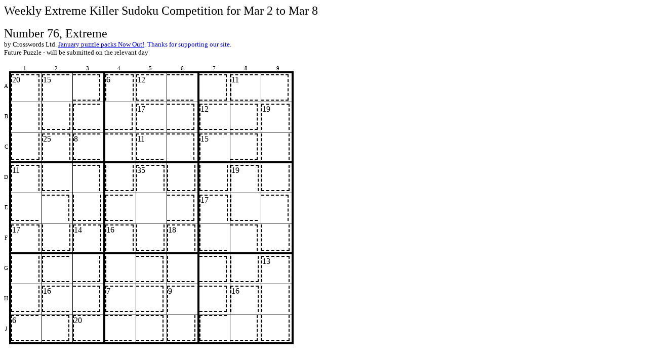

--- FILE ---
content_type: text/html
request_url: http://www.sudoku.org.uk/PrintWeeklyKiller.asp?number=76
body_size: 24420
content:

<!DOCTYPE HTML PUBLIC "-//W3C//DTD HTML 4.01 Transitional//EN">

<HTML>
<HEAD>
	<META NAME="GENERATOR" Content="MM Multimedia Ltd">
	<TITLE>Weekly Extreme Killer Sudoku Competition for Mar 2 to Mar 8</TITLE>
	<link href="css/killerprintable.css" rel="stylesheet" type="text/css">
	<meta http-equiv="Content-Type" content="text/html;charset=iso-8859-1">
<script src="http://www.google-analytics.com/urchin.js" type="text/javascript">
</script>
<script type="text/javascript">
_uacct = "UA-260698-4";
urchinTracker();
</script>
</HEAD>
<BODY bgcolor="white">



<table border=0 cellpadding=0 cellspacing=0>
<tr>
	<td align=left colspan=2>
		<font size=5>Weekly Extreme Killer Sudoku Competition for Mar 2 to Mar 8 </font><br><br>
		<font size=5>Number 76, Extreme</font>
		<br>
    <font size=2>by Crosswords Ltd. <font color=blue><a href="http://www.sudokulist.com/ordering/MMPuzzles.asp">January puzzle packs Now Out!</a>. Thanks for supporting our site.</font></font>
		<br>
				
			<font size=2>Future Puzzle - will be submitted on the relevant day</font><br><br>
				
	</td>
</tr>
</table>
<table border=0 cellpadding=0 cellspacing=0>
<tr>
	<td width=10></td>
	<td valign=top>
		<table border=0 cellpadding=0 cellspacing=0 width="100%">
		<tr>
			<td class="coords">1</td>
			<td class="coords">2</td>
			<td class="coords">3</td>
			<td class="coords">4</td>
			<td class="coords">5</td>
			<td class="coords">6</td>
			<td class="coords">7</td>
			<td class="coords">8</td>
			<td class="coords">9</td>
		</tr>
		</table>
	</td>
</tr>
<tr>
	<td width=10>
		<table border=0 cellpadding=0 cellspacing=0>
		<tr><td style="height:60px" valign=middle class="coords">A</td></tr>
		<tr><td style="height:60px" valign=middle class="coords">B</td></tr>
		<tr><td style="height:60px" valign=middle class="coords">C</td></tr>
		<tr><td style="height:60px" valign=middle class="coords">D</td></tr>
		<tr><td style="height:60px" valign=middle class="coords">E</td></tr>
		<tr><td style="height:60px" valign=middle class="coords">F</td></tr>
		<tr><td style="height:60px" valign=middle class="coords">G</td></tr>
		<tr><td style="height:60px" valign=middle class="coords">H</td></tr>
		<tr><td style="height:60px" valign=middle class="coords">J</td></tr>
		</table>
	
	</td>
	<td valign=top>

	<table border=0 cellpadding=0 cellspacing=0>
	<tr>
<td class="InnerTDone" style="border-left: 4px solid #000000;border-top: 4px solid #000000;">
<table border=0 cellpadding=0 cellspacing=0><tr><td style="border-left: 2px dashed #000000;border-right: 2px dashed #000000;border-top: 2px dashed #000000;" class="InnerK">20</td></tr></table>
</td>
<td class="InnerTDone" style="border-top: 4px solid #000000;">
<table border=0 cellpadding=0 cellspacing=0><tr><td style="border-left: 2px dashed #000000;border-top: 2px dashed #000000;" class="InnerK">15</td></tr></table>
</td>
<td class="InnerTDone" style="border-right: 2px solid #000000;border-top: 4px solid #000000;">
<table border=0 cellpadding=0 cellspacing=0><tr><td style="border-right: 2px dashed #000000;border-top: 2px dashed #000000;border-bottom: 2px dashed #000000;" class="InnerK">&nbsp</td></tr></table>
</td>
<td class="InnerTDone" style="border-left: 2px solid #000000;border-top: 4px solid #000000;">
<table border=0 cellpadding=0 cellspacing=0><tr><td style="border-left: 2px dashed #000000;border-right: 2px dashed #000000;border-top: 2px dashed #000000;" class="InnerK">6</td></tr></table>
</td>
<td class="InnerTDone" style="border-top: 4px solid #000000;">
<table border=0 cellpadding=0 cellspacing=0><tr><td style="border-left: 2px dashed #000000;border-top: 2px dashed #000000;border-bottom: 2px dashed #000000;" class="InnerK">12</td></tr></table>
</td>
<td class="InnerTDone" style="border-right: 2px solid #000000;border-top: 4px solid #000000;">
<table border=0 cellpadding=0 cellspacing=0><tr><td style="border-top: 2px dashed #000000;border-bottom: 2px dashed #000000;" class="InnerK">&nbsp</td></tr></table>
</td>
<td class="InnerTDone" style="border-left: 2px solid #000000;border-top: 4px solid #000000;">
<table border=0 cellpadding=0 cellspacing=0><tr><td style="border-right: 2px dashed #000000;border-top: 2px dashed #000000;border-bottom: 2px dashed #000000;" class="InnerK">&nbsp</td></tr></table>
</td>
<td class="InnerTDone" style="border-top: 4px solid #000000;">
<table border=0 cellpadding=0 cellspacing=0><tr><td style="border-left: 2px dashed #000000;border-top: 2px dashed #000000;border-bottom: 2px dashed #000000;" class="InnerK">11</td></tr></table>
</td>
<td class="InnerTDone" style="border-right: 4px solid #000000;border-top: 4px solid #000000;">
<table border=0 cellpadding=0 cellspacing=0><tr><td style="border-right: 2px dashed #000000;border-top: 2px dashed #000000;border-bottom: 2px dashed #000000;" class="InnerK">&nbsp</td></tr></table>
</td>
</tr>
<tr>
<td class="InnerTDone" style="border-left: 4px solid #000000;">
<table border=0 cellpadding=0 cellspacing=0><tr><td style="border-left: 2px dashed #000000;border-right: 2px dashed #000000;" class="InnerK">&nbsp</td></tr></table>
</td>
<td class="InnerTDone" style="">
<table border=0 cellpadding=0 cellspacing=0><tr><td style="border-left: 2px dashed #000000;border-right: 2px dashed #000000;border-bottom: 2px dashed #000000;" class="InnerK">&nbsp</td></tr></table>
</td>
<td class="InnerTDone" style="border-right: 2px solid #000000;">
<table border=0 cellpadding=0 cellspacing=0><tr><td style="border-left: 2px dashed #000000;border-top: 2px dashed #000000;border-bottom: 2px dashed #000000;" class="InnerK">&nbsp</td></tr></table>
</td>
<td class="InnerTDone" style="border-left: 2px solid #000000;">
<table border=0 cellpadding=0 cellspacing=0><tr><td style="border-right: 2px dashed #000000;border-bottom: 2px dashed #000000;" class="InnerK">&nbsp</td></tr></table>
</td>
<td class="InnerTDone" style="">
<table border=0 cellpadding=0 cellspacing=0><tr><td style="border-left: 2px dashed #000000;border-top: 2px dashed #000000;border-bottom: 2px dashed #000000;" class="InnerK">17</td></tr></table>
</td>
<td class="InnerTDone" style="border-right: 2px solid #000000;">
<table border=0 cellpadding=0 cellspacing=0><tr><td style="border-right: 2px dashed #000000;border-top: 2px dashed #000000;border-bottom: 2px dashed #000000;" class="InnerK">&nbsp</td></tr></table>
</td>
<td class="InnerTDone" style="border-left: 2px solid #000000;">
<table border=0 cellpadding=0 cellspacing=0><tr><td style="border-left: 2px dashed #000000;border-top: 2px dashed #000000;border-bottom: 2px dashed #000000;" class="InnerK">12</td></tr></table>
</td>
<td class="InnerTDone" style="">
<table border=0 cellpadding=0 cellspacing=0><tr><td style="border-right: 2px dashed #000000;border-top: 2px dashed #000000;border-bottom: 2px dashed #000000;" class="InnerK">&nbsp</td></tr></table>
</td>
<td class="InnerTDone" style="border-right: 4px solid #000000;">
<table border=0 cellpadding=0 cellspacing=0><tr><td style="border-left: 2px dashed #000000;border-right: 2px dashed #000000;border-top: 2px dashed #000000;" class="InnerK">19</td></tr></table>
</td>
</tr>
<tr>
<td class="InnerTDone" style="border-left: 4px solid #000000;border-bottom: 2px solid #000000;">
<table border=0 cellpadding=0 cellspacing=0><tr><td style="border-left: 2px dashed #000000;border-right: 2px dashed #000000;border-bottom: 2px dashed #000000;" class="InnerK">&nbsp</td></tr></table>
</td>
<td class="InnerTDone" style="border-bottom: 2px solid #000000;">
<table border=0 cellpadding=0 cellspacing=0><tr><td style="border-left: 2px dashed #000000;border-right: 2px dashed #000000;border-top: 2px dashed #000000;" class="InnerK">25</td></tr></table>
</td>
<td class="InnerTDone" style="border-right: 2px solid #000000;border-bottom: 2px solid #000000;">
<table border=0 cellpadding=0 cellspacing=0><tr><td style="border-left: 2px dashed #000000;border-top: 2px dashed #000000;border-bottom: 2px dashed #000000;" class="InnerK">8</td></tr></table>
</td>
<td class="InnerTDone" style="border-left: 2px solid #000000;border-bottom: 2px solid #000000;">
<table border=0 cellpadding=0 cellspacing=0><tr><td style="border-right: 2px dashed #000000;border-top: 2px dashed #000000;" class="InnerK">&nbsp</td></tr></table>
</td>
<td class="InnerTDone" style="border-bottom: 2px solid #000000;">
<table border=0 cellpadding=0 cellspacing=0><tr><td style="border-left: 2px dashed #000000;border-top: 2px dashed #000000;border-bottom: 2px dashed #000000;" class="InnerK">11</td></tr></table>
</td>
<td class="InnerTDone" style="border-right: 2px solid #000000;border-bottom: 2px solid #000000;">
<table border=0 cellpadding=0 cellspacing=0><tr><td style="border-right: 2px dashed #000000;border-top: 2px dashed #000000;" class="InnerK">&nbsp</td></tr></table>
</td>
<td class="InnerTDone" style="border-left: 2px solid #000000;border-bottom: 2px solid #000000;">
<table border=0 cellpadding=0 cellspacing=0><tr><td style="border-left: 2px dashed #000000;border-top: 2px dashed #000000;" class="InnerK">15</td></tr></table>
</td>
<td class="InnerTDone" style="border-bottom: 2px solid #000000;">
<table border=0 cellpadding=0 cellspacing=0><tr><td style="border-right: 2px dashed #000000;border-top: 2px dashed #000000;border-bottom: 2px dashed #000000;" class="InnerK">&nbsp</td></tr></table>
</td>
<td class="InnerTDone" style="border-right: 4px solid #000000;border-bottom: 2px solid #000000;">
<table border=0 cellpadding=0 cellspacing=0><tr><td style="border-left: 2px dashed #000000;border-right: 2px dashed #000000;" class="InnerK">&nbsp</td></tr></table>
</td>
</tr>
<tr>
<td class="InnerTDone" style="border-left: 4px solid #000000;border-top: 2px solid #000000;">
<table border=0 cellpadding=0 cellspacing=0><tr><td style="border-left: 2px dashed #000000;border-right: 2px dashed #000000;border-top: 2px dashed #000000;" class="InnerK">11</td></tr></table>
</td>
<td class="InnerTDone" style="border-top: 2px solid #000000;">
<table border=0 cellpadding=0 cellspacing=0><tr><td style="border-left: 2px dashed #000000;border-bottom: 2px dashed #000000;" class="InnerK">&nbsp</td></tr></table>
</td>
<td class="InnerTDone" style="border-right: 2px solid #000000;border-top: 2px solid #000000;">
<table border=0 cellpadding=0 cellspacing=0><tr><td style="border-right: 2px dashed #000000;border-top: 2px dashed #000000;" class="InnerK">&nbsp</td></tr></table>
</td>
<td class="InnerTDone" style="border-left: 2px solid #000000;border-top: 2px solid #000000;">
<table border=0 cellpadding=0 cellspacing=0><tr><td style="border-left: 2px dashed #000000;border-right: 2px dashed #000000;border-bottom: 2px dashed #000000;" class="InnerK">&nbsp</td></tr></table>
</td>
<td class="InnerTDone" style="border-top: 2px solid #000000;">
<table border=0 cellpadding=0 cellspacing=0><tr><td style="border-left: 2px dashed #000000;border-right: 2px dashed #000000;border-top: 2px dashed #000000;" class="InnerK">35</td></tr></table>
</td>
<td class="InnerTDone" style="border-right: 2px solid #000000;border-top: 2px solid #000000;">
<table border=0 cellpadding=0 cellspacing=0><tr><td style="border-left: 2px dashed #000000;border-right: 2px dashed #000000;border-bottom: 2px dashed #000000;" class="InnerK">&nbsp</td></tr></table>
</td>
<td class="InnerTDone" style="border-left: 2px solid #000000;border-top: 2px solid #000000;">
<table border=0 cellpadding=0 cellspacing=0><tr><td style="border-left: 2px dashed #000000;border-right: 2px dashed #000000;border-bottom: 2px dashed #000000;" class="InnerK">&nbsp</td></tr></table>
</td>
<td class="InnerTDone" style="border-top: 2px solid #000000;">
<table border=0 cellpadding=0 cellspacing=0><tr><td style="border-left: 2px dashed #000000;border-right: 2px dashed #000000;border-top: 2px dashed #000000;" class="InnerK">19</td></tr></table>
</td>
<td class="InnerTDone" style="border-right: 4px solid #000000;border-top: 2px solid #000000;">
<table border=0 cellpadding=0 cellspacing=0><tr><td style="border-left: 2px dashed #000000;border-right: 2px dashed #000000;border-bottom: 2px dashed #000000;" class="InnerK">&nbsp</td></tr></table>
</td>
</tr>
<tr>
<td class="InnerTDone" style="border-left: 4px solid #000000;">
<table border=0 cellpadding=0 cellspacing=0><tr><td style="border-left: 2px dashed #000000;border-bottom: 2px dashed #000000;" class="InnerK">&nbsp</td></tr></table>
</td>
<td class="InnerTDone" style="">
<table border=0 cellpadding=0 cellspacing=0><tr><td style="border-right: 2px dashed #000000;border-top: 2px dashed #000000;" class="InnerK">&nbsp</td></tr></table>
</td>
<td class="InnerTDone" style="border-right: 2px solid #000000;">
<table border=0 cellpadding=0 cellspacing=0><tr><td style="border-left: 2px dashed #000000;border-right: 2px dashed #000000;border-bottom: 2px dashed #000000;" class="InnerK">&nbsp</td></tr></table>
</td>
<td class="InnerTDone" style="border-left: 2px solid #000000;">
<table border=0 cellpadding=0 cellspacing=0><tr><td style="border-left: 2px dashed #000000;border-top: 2px dashed #000000;border-bottom: 2px dashed #000000;" class="InnerK">&nbsp</td></tr></table>
</td>
<td class="InnerTDone" style="">
<table border=0 cellpadding=0 cellspacing=0><tr><td style="" class="InnerK">&nbsp</td></tr></table>
</td>
<td class="InnerTDone" style="border-right: 2px solid #000000;">
<table border=0 cellpadding=0 cellspacing=0><tr><td style="border-right: 2px dashed #000000;border-top: 2px dashed #000000;border-bottom: 2px dashed #000000;" class="InnerK">&nbsp</td></tr></table>
</td>
<td class="InnerTDone" style="border-left: 2px solid #000000;">
<table border=0 cellpadding=0 cellspacing=0><tr><td style="border-left: 2px dashed #000000;border-right: 2px dashed #000000;border-top: 2px dashed #000000;" class="InnerK">17</td></tr></table>
</td>
<td class="InnerTDone" style="">
<table border=0 cellpadding=0 cellspacing=0><tr><td style="border-left: 2px dashed #000000;border-bottom: 2px dashed #000000;" class="InnerK">&nbsp</td></tr></table>
</td>
<td class="InnerTDone" style="border-right: 4px solid #000000;">
<table border=0 cellpadding=0 cellspacing=0><tr><td style="border-right: 2px dashed #000000;border-top: 2px dashed #000000;" class="InnerK">&nbsp</td></tr></table>
</td>
</tr>
<tr>
<td class="InnerTDone" style="border-left: 4px solid #000000;border-bottom: 2px solid #000000;">
<table border=0 cellpadding=0 cellspacing=0><tr><td style="border-left: 2px dashed #000000;border-right: 2px dashed #000000;border-top: 2px dashed #000000;" class="InnerK">17</td></tr></table>
</td>
<td class="InnerTDone" style="border-bottom: 2px solid #000000;">
<table border=0 cellpadding=0 cellspacing=0><tr><td style="border-left: 2px dashed #000000;border-right: 2px dashed #000000;border-bottom: 2px dashed #000000;" class="InnerK">&nbsp</td></tr></table>
</td>
<td class="InnerTDone" style="border-right: 2px solid #000000;border-bottom: 2px solid #000000;">
<table border=0 cellpadding=0 cellspacing=0><tr><td style="border-left: 2px dashed #000000;border-right: 2px dashed #000000;border-top: 2px dashed #000000;" class="InnerK">14</td></tr></table>
</td>
<td class="InnerTDone" style="border-left: 2px solid #000000;border-bottom: 2px solid #000000;">
<table border=0 cellpadding=0 cellspacing=0><tr><td style="border-left: 2px dashed #000000;border-right: 2px dashed #000000;border-top: 2px dashed #000000;" class="InnerK">16</td></tr></table>
</td>
<td class="InnerTDone" style="border-bottom: 2px solid #000000;">
<table border=0 cellpadding=0 cellspacing=0><tr><td style="border-left: 2px dashed #000000;border-right: 2px dashed #000000;border-bottom: 2px dashed #000000;" class="InnerK">&nbsp</td></tr></table>
</td>
<td class="InnerTDone" style="border-right: 2px solid #000000;border-bottom: 2px solid #000000;">
<table border=0 cellpadding=0 cellspacing=0><tr><td style="border-left: 2px dashed #000000;border-right: 2px dashed #000000;border-top: 2px dashed #000000;" class="InnerK">18</td></tr></table>
</td>
<td class="InnerTDone" style="border-left: 2px solid #000000;border-bottom: 2px solid #000000;">
<table border=0 cellpadding=0 cellspacing=0><tr><td style="border-left: 2px dashed #000000;border-bottom: 2px dashed #000000;" class="InnerK">&nbsp</td></tr></table>
</td>
<td class="InnerTDone" style="border-bottom: 2px solid #000000;">
<table border=0 cellpadding=0 cellspacing=0><tr><td style="border-right: 2px dashed #000000;border-top: 2px dashed #000000;" class="InnerK">&nbsp</td></tr></table>
</td>
<td class="InnerTDone" style="border-right: 4px solid #000000;border-bottom: 2px solid #000000;">
<table border=0 cellpadding=0 cellspacing=0><tr><td style="border-left: 2px dashed #000000;border-right: 2px dashed #000000;border-bottom: 2px dashed #000000;" class="InnerK">&nbsp</td></tr></table>
</td>
</tr>
<tr>
<td class="InnerTDone" style="border-left: 4px solid #000000;border-top: 2px solid #000000;">
<table border=0 cellpadding=0 cellspacing=0><tr><td style="border-left: 2px dashed #000000;border-right: 2px dashed #000000;" class="InnerK">&nbsp</td></tr></table>
</td>
<td class="InnerTDone" style="border-top: 2px solid #000000;">
<table border=0 cellpadding=0 cellspacing=0><tr><td style="border-left: 2px dashed #000000;border-top: 2px dashed #000000;border-bottom: 2px dashed #000000;" class="InnerK">&nbsp</td></tr></table>
</td>
<td class="InnerTDone" style="border-right: 2px solid #000000;border-top: 2px solid #000000;">
<table border=0 cellpadding=0 cellspacing=0><tr><td style="border-right: 2px dashed #000000;border-bottom: 2px dashed #000000;" class="InnerK">&nbsp</td></tr></table>
</td>
<td class="InnerTDone" style="border-left: 2px solid #000000;border-top: 2px solid #000000;">
<table border=0 cellpadding=0 cellspacing=0><tr><td style="border-left: 2px dashed #000000;border-bottom: 2px dashed #000000;" class="InnerK">&nbsp</td></tr></table>
</td>
<td class="InnerTDone" style="border-top: 2px solid #000000;">
<table border=0 cellpadding=0 cellspacing=0><tr><td style="border-right: 2px dashed #000000;border-top: 2px dashed #000000;border-bottom: 2px dashed #000000;" class="InnerK">&nbsp</td></tr></table>
</td>
<td class="InnerTDone" style="border-right: 2px solid #000000;border-top: 2px solid #000000;">
<table border=0 cellpadding=0 cellspacing=0><tr><td style="border-left: 2px dashed #000000;border-bottom: 2px dashed #000000;" class="InnerK">&nbsp</td></tr></table>
</td>
<td class="InnerTDone" style="border-left: 2px solid #000000;border-top: 2px solid #000000;">
<table border=0 cellpadding=0 cellspacing=0><tr><td style="border-right: 2px dashed #000000;border-top: 2px dashed #000000;border-bottom: 2px dashed #000000;" class="InnerK">&nbsp</td></tr></table>
</td>
<td class="InnerTDone" style="border-top: 2px solid #000000;">
<table border=0 cellpadding=0 cellspacing=0><tr><td style="border-left: 2px dashed #000000;border-right: 2px dashed #000000;border-bottom: 2px dashed #000000;" class="InnerK">&nbsp</td></tr></table>
</td>
<td class="InnerTDone" style="border-right: 4px solid #000000;border-top: 2px solid #000000;">
<table border=0 cellpadding=0 cellspacing=0><tr><td style="border-left: 2px dashed #000000;border-right: 2px dashed #000000;border-top: 2px dashed #000000;" class="InnerK">13</td></tr></table>
</td>
</tr>
<tr>
<td class="InnerTDone" style="border-left: 4px solid #000000;">
<table border=0 cellpadding=0 cellspacing=0><tr><td style="border-left: 2px dashed #000000;border-right: 2px dashed #000000;border-bottom: 2px dashed #000000;" class="InnerK">&nbsp</td></tr></table>
</td>
<td class="InnerTDone" style="">
<table border=0 cellpadding=0 cellspacing=0><tr><td style="border-left: 2px dashed #000000;border-top: 2px dashed #000000;border-bottom: 2px dashed #000000;" class="InnerK">16</td></tr></table>
</td>
<td class="InnerTDone" style="border-right: 2px solid #000000;">
<table border=0 cellpadding=0 cellspacing=0><tr><td style="border-right: 2px dashed #000000;border-top: 2px dashed #000000;border-bottom: 2px dashed #000000;" class="InnerK">&nbsp</td></tr></table>
</td>
<td class="InnerTDone" style="border-left: 2px solid #000000;">
<table border=0 cellpadding=0 cellspacing=0><tr><td style="border-left: 2px dashed #000000;border-top: 2px dashed #000000;border-bottom: 2px dashed #000000;" class="InnerK">7</td></tr></table>
</td>
<td class="InnerTDone" style="">
<table border=0 cellpadding=0 cellspacing=0><tr><td style="border-right: 2px dashed #000000;border-top: 2px dashed #000000;border-bottom: 2px dashed #000000;" class="InnerK">&nbsp</td></tr></table>
</td>
<td class="InnerTDone" style="border-right: 2px solid #000000;">
<table border=0 cellpadding=0 cellspacing=0><tr><td style="border-left: 2px dashed #000000;border-top: 2px dashed #000000;" class="InnerK">9</td></tr></table>
</td>
<td class="InnerTDone" style="border-left: 2px solid #000000;">
<table border=0 cellpadding=0 cellspacing=0><tr><td style="border-right: 2px dashed #000000;border-top: 2px dashed #000000;border-bottom: 2px dashed #000000;" class="InnerK">&nbsp</td></tr></table>
</td>
<td class="InnerTDone" style="">
<table border=0 cellpadding=0 cellspacing=0><tr><td style="border-left: 2px dashed #000000;border-right: 2px dashed #000000;border-top: 2px dashed #000000;" class="InnerK">16</td></tr></table>
</td>
<td class="InnerTDone" style="border-right: 4px solid #000000;">
<table border=0 cellpadding=0 cellspacing=0><tr><td style="border-left: 2px dashed #000000;border-right: 2px dashed #000000;" class="InnerK">&nbsp</td></tr></table>
</td>
</tr>
<tr>
<td class="InnerTDone" style="border-left: 4px solid #000000;border-bottom: 4px solid #000000;">
<table border=0 cellpadding=0 cellspacing=0><tr><td style="border-left: 2px dashed #000000;border-top: 2px dashed #000000;border-bottom: 2px dashed #000000;" class="InnerK">6</td></tr></table>
</td>
<td class="InnerTDone" style="border-bottom: 4px solid #000000;">
<table border=0 cellpadding=0 cellspacing=0><tr><td style="border-right: 2px dashed #000000;border-top: 2px dashed #000000;border-bottom: 2px dashed #000000;" class="InnerK">&nbsp</td></tr></table>
</td>
<td class="InnerTDone" style="border-right: 2px solid #000000;border-bottom: 4px solid #000000;">
<table border=0 cellpadding=0 cellspacing=0><tr><td style="border-left: 2px dashed #000000;border-top: 2px dashed #000000;border-bottom: 2px dashed #000000;" class="InnerK">20</td></tr></table>
</td>
<td class="InnerTDone" style="border-left: 2px solid #000000;border-bottom: 4px solid #000000;">
<table border=0 cellpadding=0 cellspacing=0><tr><td style="border-top: 2px dashed #000000;border-bottom: 2px dashed #000000;" class="InnerK">&nbsp</td></tr></table>
</td>
<td class="InnerTDone" style="border-bottom: 4px solid #000000;">
<table border=0 cellpadding=0 cellspacing=0><tr><td style="border-right: 2px dashed #000000;border-top: 2px dashed #000000;border-bottom: 2px dashed #000000;" class="InnerK">&nbsp</td></tr></table>
</td>
<td class="InnerTDone" style="border-right: 2px solid #000000;border-bottom: 4px solid #000000;">
<table border=0 cellpadding=0 cellspacing=0><tr><td style="border-left: 2px dashed #000000;border-right: 2px dashed #000000;border-bottom: 2px dashed #000000;" class="InnerK">&nbsp</td></tr></table>
</td>
<td class="InnerTDone" style="border-left: 2px solid #000000;border-bottom: 4px solid #000000;">
<table border=0 cellpadding=0 cellspacing=0><tr><td style="border-left: 2px dashed #000000;border-top: 2px dashed #000000;border-bottom: 2px dashed #000000;" class="InnerK">&nbsp</td></tr></table>
</td>
<td class="InnerTDone" style="border-bottom: 4px solid #000000;">
<table border=0 cellpadding=0 cellspacing=0><tr><td style="border-right: 2px dashed #000000;border-bottom: 2px dashed #000000;" class="InnerK">&nbsp</td></tr></table>
</td>
<td class="InnerTDone" style="border-right: 4px solid #000000;border-bottom: 4px solid #000000;">
<table border=0 cellpadding=0 cellspacing=0><tr><td style="border-left: 2px dashed #000000;border-right: 2px dashed #000000;border-bottom: 2px dashed #000000;" class="InnerK">&nbsp</td></tr></table>
</td>
</tr>

	</table>

	</td>
</tr>
</table>
		
</BODY>
</HTML>


--- FILE ---
content_type: text/css
request_url: http://www.sudoku.org.uk/css/killerprintable.css
body_size: 1239
content:
.OuterT {
	font-family:verdana;
	font-size: 8pt;
	background: #ffffff;
	border-bottom: 2px solid #000000;
	border-top: 2px solid #000000;
	border-left: 2px solid #000000;
	border-right: 2px solid #000000;
}
.InnerT {
	font-family:verdana;
	font-size: 8pt;
	color: black;
	border-top: 1px solid #000000;
	border-right: 1px solid #000000;
	width:60px;
	height:60px;
	text-align:center;
}
.InnerTDone {
	font-family:verdana;
	font-size: 32pt;
	font-weight: bold
	color: black;
	border-top: 1px solid #000000;
	border-right: 1px solid #000000;
	width:60px;
	height:60px;
	text-align:center;
	vertical-align:middle;
}
.coords {
	font-family:verdana;
	font-size: 8pt;
	color: #000000;
	text-align:center;
}
.InnerK {
	font-family:verdana;
	font-size: 12pt;
	font-weight: bold
	color: black;
	width:52px;
	height:52px;
	text-align:left;
	vertical-align:top;
}
.InnerSol {
	font-family:verdana;
	font-size: 30pt;
	font-weight: bold
	color: black;
	width:52px;
	height:52px;
	text-align:center;
	vertical-align:middle;
}
.InnerSol2 {
	font-family:verdana;
	font-size: 20pt;
	font-weight: bold
	color: black;
	width:52px;
	height:52px;
	text-align:center;
	vertical-align:middle;
}
